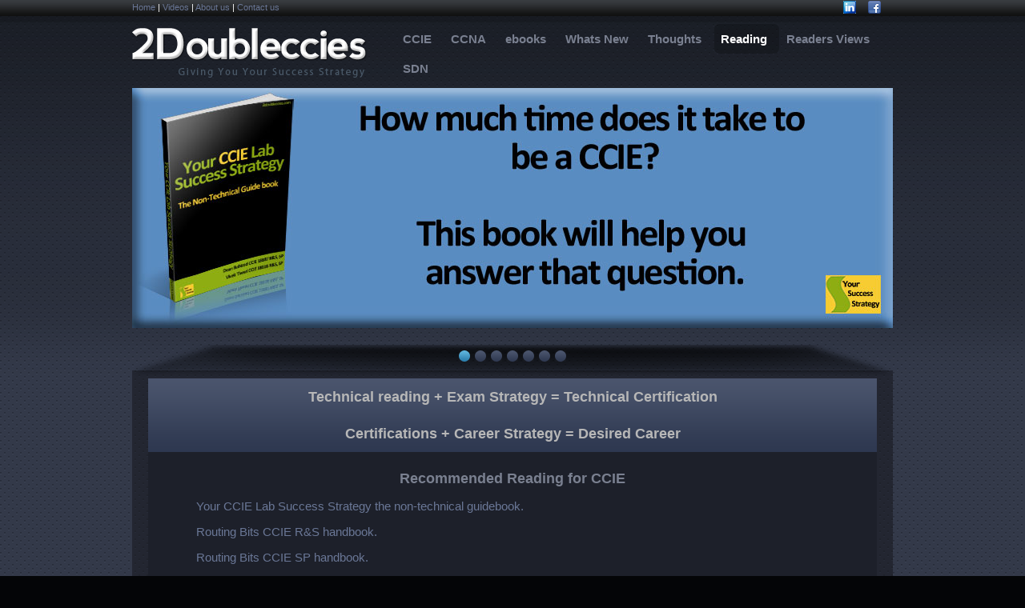

--- FILE ---
content_type: text/html
request_url: http://kurdonline.com/reading.html
body_size: 2425
content:
<!DOCTYPE html PUBLIC "-//W3C//DTD XHTML 1.0 Transitional//EN" "http://www.w3.org/TR/xhtml1/DTD/xhtml1-transitional.dtd">
<html xmlns="http://www.w3.org/1999/xhtml"><!-- InstanceBegin template="/Templates/2dbl.dwt" codeOutsideHTMLIsLocked="false" -->
<head>
<meta http-equiv="Content-Type" content="text/html; charset=utf-8" />
<meta name="Your Success Strategy" content="Your CCIE Lab success Strategy, CCNA Exam Success, CCIE Secrets, CCNA Secrets, CCNA GPS, CCIE GPS" >
<meta name="msvalidate.01" content="709ADA1640ED3DADB9F1622723A97ACA" />
<!-- InstanceBeginEditable name="doctitle" -->
<title>CCIE Certifications, CCIE LAB Strategy ,Software Defined Networking, SDN, GPS for CCNA, CCNA Strategy, Routing and switching, security, datacenter, voice</title>
<meta name="description" content="Your CCIE Lab success Strategy, CCNA Exam Success, CCIE Secrets, CCNA Secrets, CCNA GPS, CCIE GPS" >

<!-- InstanceEndEditable -->
<link href="css/style.css" rel="stylesheet" type="text/css" media="screen" />
<script src="js/jquery-1.4.2.min.js" type="text/javascript"></script>
<script src="js/common.js" type="text/javascript"></script>
<!--[if IE]>
<link type="text/css" href="css/ie.css" rel="stylesheet" media="screen" />
<![endif]-->
<!--[if IE 6]>
<script type="text/javascript" src="js/pngfix.js"></script>
<script type="text/javascript"> DD_belatedPNG.fix('img,#logo,.slide-menu');</script> 
<![endif]-->
<script type="text/javascript">

  var _gaq = _gaq || [];
  _gaq.push(['_setAccount', 'UA-31527801-1']);
  _gaq.push(['_trackPageview']);

  (function() {
    var ga = document.createElement('script'); ga.type = 'text/javascript'; ga.async = true;
    ga.src = ('https:' == document.location.protocol ? 'https://ssl' : 'http://www') + '.google-analytics.com/ga.js';
    var s = document.getElementsByTagName('script')[0]; s.parentNode.insertBefore(ga, s);
  })();

</script>
</head>

<body>
<div class="top-bar-wrap">
  <div id="top-bar" class="mod-con">
	<div class="links">
		<a href="index.html">Home</a> | 
		<a href="videos.html">Videos</a> | 
		<a href="aboutus.html">About us</a> | 
		<a href="contactus.html">Contact us</a>
	</div><!--end links-->
	<div class="lf"><a href="http://www.linkedin.com/in/2doubleccies" class="linkedin"></a><a href="http://www.facebook.com/pages/2doublecciescom/199556070132035" class="facebook"></a></div><!--end lf-->
  </div><!--end topbar-->
</div><!--end top-bar-wrap-->	
<div class="main-bg">
  <div id="home-page" class="main-wrap">
    <div id="header" class="mod-con">
      <h1 id="logo"><a href="#"><img src="images/logo.png" alt="2Doubleccies Logo" /></a></h1>
      <ul id="main-menu">
        <li><a href="ccie.html"><strong>CCIE</strong></a></li>
        <li><a href="ccna.html"><strong>CCNA</strong></a></li>
        <li><a href="ebooks.html"><strong>ebooks</strong></a></li>
<!--        <li><a href="downloads/Your-CCIE-lab-Success-Strategy.pdf" target=_blank"><strong>Download</strong></a></li> -->
		<li><a href="whatsnew.html"><strong>Whats New</strong></a></li>
        <li><a href="videos.html"><strong>Thoughts</strong></a></li>
		<li><a class="cur" href="reading.html"><strong>Reading</strong></a></li>
		<li><a href="rdr.html"><strong>Readers Views</strong></a></li>
		<li><a href="sdn.html"><strong>SDN</strong></a></li>		
	  </ul><!--end home-page-->
    </div><!--end header-->
    <!-- InstanceBeginEditable name="SLidePlayer" -->
    <div class="slide-box mod-con">
      <ul class="slide-player">
        <li class="selected"><a href="http://www.amazon.com/Your-CCIE-Success-Strategy-Non-Technical/dp/1470103168/ref=sr_1_1?ie=UTF8&qid=1350408447&sr=8-1&keywords=ccie+strategy"target=_blank><img src="images/ccie-slide1.jpg" alt="CCIE Security Lab Success Strategy" /></a></li>
        <li><a href="http://www.amazon.fr/Strat%C3%A9gie-pour-r%C3%A9ussir-votre-Laboratoire/dp/1479376175/ref=sr_1_1?ie=UTF8&qid=1351371838&sr=8-1"target=_blank><img src="images/ccie-lab-French-slide.jpg" alt="CCIE French Lab Success Strategy" /></a></li>
		<li><a href="http://www.amazon.com/Your-CCIE-Success-Strategy-Non-Technical/dp/1470103168/ref=sr_1_1?ie=UTF8&qid=1350408447&sr=8-1&keywords=ccie+strategy"target=_blank><img src="images/ccie-slide2.jpg" alt="CCIE Security Lab Success Strategy" /></a></li>
        <li><a href="http://www.amazon.com/Your-CCIE-Success-Strategy-Non-Technical/dp/1470103168/ref=sr_1_1?ie=UTF8&qid=1350408447&sr=8-1&keywords=ccie+strategy"target=_blank><img src="images/ccie-slide3.jpg" alt="CCIE SP Lab Success Strategy" /></a></li>
        <li><a href="http://www.amazon.com/Your-CCIE-Success-Strategy-Non-Technical/dp/1470103168/ref=sr_1_1?ie=UTF8&qid=1350408447&sr=8-1&keywords=ccie+strategy"target=_blank><img src="images/ccie-slide4.jpg" alt="CCIE Voice Lab Success Strategy" /></a></li>
        <li><a href="http://www.amazon.com/Your-CCIE-Success-Strategy-Non-Technical/dp/1470103168/ref=sr_1_1?ie=UTF8&qid=1350408447&sr=8-1&keywords=ccie+strategy"target=_blank><img src="images/ccie-slide5.jpg" alt="CCIE Storage Lab Success Strategy" /></a></li>
		<li><a href="#"><img src="images/all-books-drktblu-feb22.jpg" alt="CCIE, CCNA, CCNP" /></a></li>
      </ul>
      <div class="slide-menu"><a href="#" class="selected">1</a><a href="#">2</a><a href="#">3</a><a href="#">4</a><a href="#">5</a><a href="#">6</a><a href="#">7</a></div>
    </div>
    <!-- InstanceEndEditable --><!--end slide-box mod-con-->
    <div id="main" class="mod-con">
      <ul id="home-con" class="clearfix">
        <!-- InstanceBeginEditable name="Main Text" -->
        <li class="about">
          <div class="title-nav">
            <h2 align="center"> Technical reading + Exam Strategy = Technical Certification <br> Certifications + Career Strategy = Desired Career
			</h2>
          </div>
          <div class="con">
            <h3 align="center"> Recommended Reading for CCIE </h3>
            <style type="text/css">
					dt {margin-top:10px; margin-bottom:10px; margin-left: 50px;}
			</style>
            <dl>
              <dt>
                <div align="left"> <a href="http://www.amazon.com/Your-CCIE-Success-Strategy-Non-Technical/dp/1470103168/ref=sr_1_1?s=books&ie=UTF8&qid=1334112127&sr=1-1" target=_blank> Your CCIE Lab Success Strategy the non-technical guidebook.</a> </div>
              </dt>
              <dt>
                <div align="left"> <a href="http://routing-bits.com/ccie-booklist/" target=_blank> Routing Bits CCIE R&S handbook. </a></div>
              </dt>
              <dt>
                <div align="left"> <a href="http://routing-bits.com/ccie-booklist/" target=_blank> Routing Bits CCIE SP handbook.</a> </div>
              </dt>
              <dt>
            </dl>
            <p align="center"><strong>This first of its kind guidebook is a result of filtering and crystallizing all of the ideas and strategies that we collected from talking with a large number of CCIEs.</strong></p>
          </div>
          <div class="btns"><a href="downloads/Your-CCIE-lab-Success-Strategy.pdf" target=_blank>Download</a>   <a href="http://www.amazon.com/Your-CCIE-Success-Strategy-Non-Technical/dp/1470103168/ref=sr_1_1?s=books&ie=UTF8&qid=1334112127&sr=1-1" target=_blank>Buy</a>
		  <a href="http://www.firewall.cx/general-topics-reviews/book-reviews.html?task=view&id=36&catid=136" target=_blank>Read Review</a></div>
        </li>
        <!-- InstanceEndEditable --><!---ending about--->
      </ul>
    </div><!---ending main--->
  </div>
</div>
<div class="footer-wrap">
  <div id="footer" class="mod-con">
    <div class="copyright">&copy; 2013 Copyright MMDD Multimedia LLC. All Rights Reserved.</div>
    <div class="links"> 
		<a href="index.html">Home</a> | 
		<a href="videos.html">Videos</a> | 
		<a href="aboutus.html">About us</a> | 
		<a href="contactus.html">Contact us</a></div>
  </div>
</div>
	
</body>
<!-- InstanceEnd --></html>


--- FILE ---
content_type: text/css
request_url: http://kurdonline.com/css/style.css
body_size: 1630
content:
/* 
 * Project: BlueMasters
 * PSD Designed by: Smashing Magazine
 * URL:http://www.smashingmagazine.com/2010/06/22/free-portfolio-psd-template-bluemasters/
 *
 * XHTML/CSS Coded By: XhtmlWeaver
 * URL: http://www.xhtmlweaver.com
 * Email: info@xhtmlweaver.com
 *
 * */
@import 'reset.css';
body {
	font:400 15px/1.5 Verdana, Arial, Helvetica, sans-serif;
	color:#fff;
	background:#040507;
}
/*TopBar style*/
.top-bar-wrap {
	height:20px;
	background:url(../images/topbar.png) repeat-x;
}
#top-bar {
	height:100%;
}
#top-bar .links {
	float:left;
	margin-top:1px;
	font-size:11px;
}
#top-bar .lf {
	height:16px;
	float:right;
	margin-top:1px;
}
.linkedin, .facebook {
	display:inline-block;
	width:16px;
	height:16px;
	margin-right:15px;
	vertical-align:middle;
	background:url(../images/lf.png) no-repeat;
}
.linkedin {
	background-position: 0 0
}
.facebook {
	background-position:-16px 0
}

/*Header style*/
#header {
	height:90px;
	position:relative
}
#logo {
	width:294px;
	height:62px;
	position:absolute;
	left:0px;
	top:15px;
}
#main-menu {
	height:37px;
	position:absolute;
	right:0px;
	top:10px;
	width: 620px;
}
#main-menu li {
	float:left;
	display:block;
	padding-right:1px;
}
#main-menu li a.cur, #main-menu li a.cur strong {
	background:url(../images/menu_bg.png) no-repeat
}
#main-menu li a {
	float:left;
	height:37px;
	line-height:37px;
	padding-left:8px;
	font-family: Arial, Helvetica, sans-serif;
	font-size:15px;
	color:#7a8090
}
#main-menu li a strong {
	float:left;
	height:37px;
	padding-right:15px;
	cursor:pointer
}
#main-menu li a.cur {
	background-position:0 0;
	color:#fff
}
#main-menu li a.cur strong {
	background-position:right 0;
}
#main-menu li a:hover {
	text-decoration:none;
	color:#fff
}
.main-bg {
	background:url(../images/body_bg.png) repeat 0 0
}
.main-wrap {
	background:url(../images/body_bg2.png) repeat-x;
	padding-bottom:20px;
}
.mod-con {
	width:950px;
	margin:0 auto
}
.slide-box {
	height:353px;
	position:relative
}
.slide-player {
	width:950px;
	height:320px;
	position:relative;
}
.slide-player li {
	width:950px;
	height:300px;
	position:absolute;
	background:#fff;
	padding:0px;
	left:0;
	top:0;
	display:none
}
.slide-player li.selected {
	display:block
}
.slide-menu {
	height:43px;
	background:url(../images/scroll_shadow.png) no-repeat 0 center;
	text-align:center;
}
.slide-menu a {
	display:inline-block;
	width:14px;
	height:14px;
	line-height:0;
	font-size:0;
	overflow:hidden;
	background:url(../images/scroll_btn.png) no-repeat 0 0;
	margin:8px 3px 0;
}
.slide-menu a.selected {
	background-position:right 0;
}
#main {
	background:url(../images/main_bg.png) repeat;
	padding:10px 0
}
#main .container {
	margin:0 20px;
	background:#fff
}
/*Homepage style*/

#home-page #home-con li {
	width:910px;
	height:520px;
	float:left;
	display:inline;
	margin-left:20px;
	background:#1d202a;
	position:relative
}
#home-page .title-nav {
	height:92px;
	line-height:46px;
	background:url(../images/title_nav_2lines_sml.png) repeat-x
}
#home-page .title-nav h2 {
	font-size:18px;
	padding-left:40px;
	padding-right:40px;
}
.title-nav h2 {
	height:100%;
	color:#b7b7b7;
	float:Center
}
#home-page #home-con  .con {
	padding:10px;
}
#home-page #home-con  .con h3 {
	font-size:18px;
	color:#7a8090;
	margin-top:10px;
}
#home-page #home-con  .con p {
	font-size:15px;
	margin-top:30px;
		color:#7a8090;
}
#home-page #home-con .btns {
	height:20px;
	position:absolute;
	left:10px;
	bottom:20px;
}
#home-page #home-con .btns a {
	display:inline-block;
	height:30px;
	line-height:30px;
	padding:0 15px;
	margin-right:6px;
	background:#11719f;
	color:#fff;
	font-weight:bold
}
#home-page #sub-home-con li {
	width:445px;
	height:370px;
	float:left;
	display:inline;
	margin-left:20px;
	background:#1d202a;
	position:relative
}
#home-page #about-con li {
	width:910px;
	height:750px;
	float:left;
	display:inline;
	margin-left:20px;
	background:#1d202a;
	position:relative
}
#home-page #about-con li.about h2 {
	background-position:0 0
}
#home-page #about-con .con {
	padding:10px;
}
#home-page #about-con .con h3 {
	font-size:18px;
	color:#7a8090;
	margin-top:10px;
}
#home-page #about-con .con p {
	font-size:15px;
	margin-top:30px;
		color:#7a8090;
}
#home-page #about-con  .btns {
	height:20px;
	position:absolute;
	left:10px;
	bottom:70px;
}
#home-page #about-con  .btns1 {
	height:20px;
	position:absolute;
	left:10px;
	bottom:30px;
}
#home-page #about-con  .btns a {
	display:inline-block;
	height:30px;
	line-height:30px;
	padding:0 15px;
	margin-right:6px;
	background:#11719f;
	color:#fff;
	font-weight:bold
	}
	#home-page #about-con  .btns1 a {
	display:inline-block;
	height:30px;
	line-height:30px;
	padding:0 15px;
	margin-right:6px;
	background:#11719f;
	color:#fff;
	font-weight:bold
}
#home-page #sub-about-con li {
	width:445px;
	height:370px;
	float:left;
	display:inline;
	margin-left:20px;
	background:#1d202a;
	position:relative
}	
	/*Footer Style ABOUT*/
#home-page #about-con.footer-wrap {
	background:#040507;
	border-top:1px solid #181f31;
	margin-top:1px;
}
#home-page #about-con#footer {
	padding:20px 0 50px;
	font-size:12px;
	color:#b1b1b1;
	font-family:Calibri,Verdana, Arial, Helvetica, sans-serif
}
#home-page #about-con#footer .copyright {
	float:left
}
#home-page #about-con#footer .links {
	float:right;
}

/*Contact us  Style Starts*/
#cu-con li {
	width:910px;
	height:320px;
	float:left;
	display:inline;
	margin-left:20px;
	background:#1d202a;
	position:relative
}
#cu-con .title-nav {
	height:92px;
	line-height:46px;
	background:url(../images/title_nav_1line.png) repeat-x
}
#cu-con .btns {
	height:20px;
	position:absolute;
	left:10px;
	bottom:20px;
}
#cu-con .btns a {
	display:inline-block;
	height:30px;
	line-height:30px;
	padding:0 15px;
	margin-right:6px;
	background:#11719f;
	color:#fff;
	font-weight:bold
}
/*Contact us  Style  ends*/

/*CCNA  Style Starts*/
#ccna li {
	width:910px;
	height:670px;
	float:left;
	display:inline;
	margin-left:20px;
	background:#1d202a;
	position:relative
}
#ccna .title-nav {
	height:92px;
	line-height:46px;
	background:url(../images/title_nav_2lines_sml.png) repeat-x
}
#ccna .btns {
	height:20px;
	position:absolute;
	left:10px;
	bottom:20px;
}
#ccna .btns a {
	display:inline-block;
	height:30px;
	line-height:30px;
	padding:0 15px;
	margin-right:6px;
	background:#11719f;
	color:#fff;
	font-weight:bold
}

/*CCNA Style  ends*/
/*ebooks Style Starts*/
#ebooks li {
	width:910px;
	height:320px;
	float:left;
	display:inline;
	margin-left:20px;
	background:#1d202a;
	position:relative
}
#ebooks .title-nav {
	height:92px;
	line-height:55px;
	background:url(../images/title_nav_2lines_sml.png) repeat-x
}
#ebooks .btns {
	height:20px;
	position:absolute;
	left:10px;
	bottom:20px;
}
#ebooks .btns a {
	display:inline-block;
	height:30px;
	line-height:30px;
	padding:0 15px;
	margin-right:6px;
	background:#11719f;
	color:#fff;
	font-weight:bold
}

/*ebooks Style  ends*/
/*Whats New Style Starts*/
#wn li {
	width:910px;
	height:250px;
	float:left;
	display:inline;
	margin-left:20px;
	background:#1d202a;
	position:relative
}
#wn .title-nav {
	height:92px;
	line-height:46px;
	background:url(../images/title_nav_1line.png) repeat-x
}
#wn .btns {
	height:20px;
	position:absolute;
	left:10px;
	bottom:20px;
}
#wn .btns a {
	display:inline-block;
	height:30px;
	line-height:30px;
	padding:0 15px;
	margin-right:6px;
	background:#11719f;
	color:#fff;
	font-weight:bold
}

/*Whats new Style  ends*/
/*SDN Style Starts*/
#sdn li {
	width:910px;
	height:490px;
	float:left;
	display:inline;
	margin-left:20px;
	background:#1d202a;
	position:relative
}
#sdn .title-nav {
	height:92px;
	line-height:46px;
	background:url(../images/title_nav_2lines_sml.png) repeat-x
}
#sdn .btns {
	height:20px;
	position:absolute;
	left:10px;
	bottom:20px;
}
#sdn .btns a {
	display:inline-block;
	height:30px;
	line-height:30px;
	padding:0 15px;
	margin-right:6px;
	background:#11719f;
	color:#fff;
	font-weight:bold
}

/*sdn Style  ends*/

/*Footer Style*/
.footer-wrap {
	background:#040507;
	border-top:1px solid #181f31;
	margin-top:1px;
}
#footer {
	padding:20px 0 50px;
	font-size:12px;
	color:#b1b1b1;
	font-family:Calibri,Verdana, Arial, Helvetica, sans-serif
}
#footer .copyright {
	float:left
}
#footer .links {
	float:right;
}


--- FILE ---
content_type: text/css
request_url: http://kurdonline.com/css/reset.css
body_size: 573
content:
@charset "utf-8";
/* CSS Document */
body, ul, ol, li, p, h1, h2, h3, h4, h5, h6, form, label, table, tbody, tr, td, img, div, dl, dt, dd, pre, input, select, textarea, fieldset, iframe, hr {
	margin:0;
	padding:0
}
h1, h2, h3, h4, h5, h6 {
	font-size:100%
}
table {
	border-collapse:collapse;
	border-spacing:0
}
select, input, textarea {
	font:normal 12px/normal Tahoma, Arial, Verdana, sans-serif;
}
input, select, button {
	vertical-align:middle
}
button {
	cursor:pointer;
}
img {
	vertical-align:top
}
img, a img, fieldset {
	border:none
}
ul, ol {
	list-style:none
}
li {
	list-style-type:none
}
em, i {
	font-style:normal
}
a {
	text-decoration:none;
	outline:none;
	color:#6a7796
}
a:hover {
	text-decoration:underline;
}
.center {
	text-align:center
}
.right {
	text-align:right
}
.fl {
	float:left
}
.fr {
	float:right
}
.clear {
	clear:both;
	visibility:hidden;
	font-size:0;
	line-height:0;
	height:0
}
.clearfix:after {
	content:'';
	display:block;
	clear:both;
	height:0
}
.indent {
	text-indent:-9999px;
	overflow:hidden
}
.nowrap {
	display:block;
	overflow:hidden;
	white-space:nowrap;
}
.block {
	display:block
}


--- FILE ---
content_type: text/javascript
request_url: http://kurdonline.com/js/common.js
body_size: 570
content:
(function($) {
	var slide;
	var index=0;
	var count=0;
	var time=4500;
	var done=true;
	$.fn.SlidePlayer=function() {
		count=$('.slide-player li',this[0]).length;
		startSlide($('.slide-player li',this[0])[0]);
		$('.slide-menu a').bind('click',function() {
			if(done&&!$(this).is('.selected')) {
				Slide($(this).parent().find('a').index(this),this);
			}
		});
	};

	function Slide(ix,obj) {
		if(ix>=0) index=ix; 
		else index++;
		if(index>count-1) index=0;
		stopSlide();
		done=false;
		var father=$(obj).parents('.slide-box:eq(0)');
		var list=$('.slide-player',father);
		var trigger=$('.slide-menu',father);
		var old=$('>.selected',list);
		if(old.length>0) {
			old.css('z-index',10);
			$('>:eq('+index+')',list).addClass('selected').show();
			old.fadeOut(1200,function() {	//fadeOut,hide,slideUp,slideDown;
				$(this).css('z-index',1).removeClass('selected');
				done=true;
				startSlide(obj);
			});
			trigger.find('a.selected').removeClass('selected');
			$('a:eq('+index+')',trigger).addClass('selected');
		}
	}
	//stop
	function stopSlide(){
		clearTimeout(slide);
	}
	//start
	function startSlide(obj){
		slide=setTimeout(function() {Slide(-1,obj)},time);
	}
})(jQuery);

$(document).ready(function(){
	$('.slide-box').SlidePlayer();
});